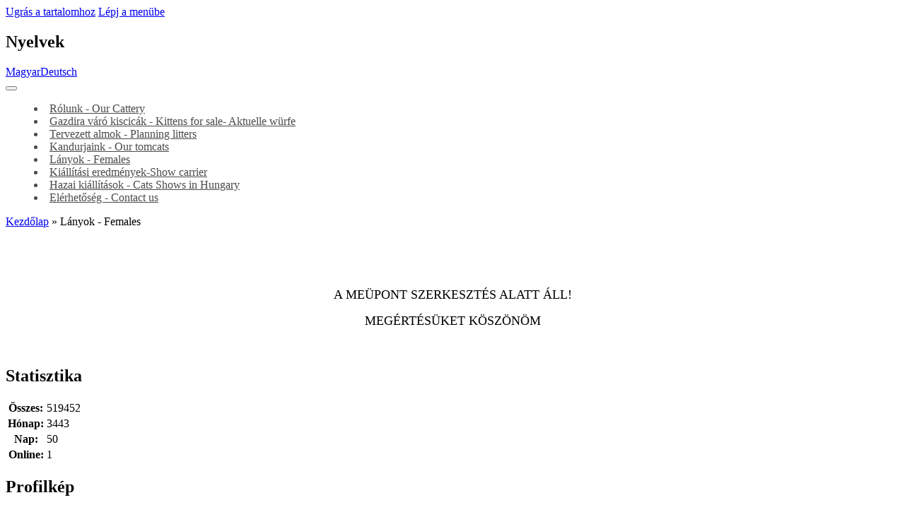

--- FILE ---
content_type: text/html; charset=UTF-8
request_url: https://www.midnightscat.com/cikkek/lanyok---females.html
body_size: 5186
content:
<!DOCTYPE html>
<html lang="cs">
  <head>
    <title>Midnight's Cat Kennel - Lányok - Females</title>
    <meta charset="utf-8">
    <meta http-equiv="X-UA-Compatible" content="IE=edge">
    <meta name="viewport" content="width=device-width, initial-scale=1.0, minimum-scale=1.0">
    <meta name="copyright" content="eStranky">
        <meta name="description" content="Ez a honlap brit cicákról szól" />
        <meta name="keywords" content="macska, &quot;kölyök macska eladó&quot;,&quot;brit rövidszőrű&quot;, &quot;brit cicák&quot;,&quot;brit macska&quot;, brit, britt, &quot;britt macska&quot;, &quot;britt cica&quot;, &quot;whiskas macska&quot;, &quot;whiskas cica&quot;" />
        <meta name="robots" content="all,follow" />
        <meta name="author" content="www.midnightscat.com" />
        
        <link rel="stylesheet" href="https://s3a.eoldal.hu/css/d1000000402.css?nc=171873019" type="text/css" />
<link rel="stylesheet" href="//code.jquery.com/ui/1.12.1/themes/base/jquery-ui.css">
<script src="//code.jquery.com/jquery-1.12.4.js"></script>
<script src="//code.jquery.com/ui/1.12.1/jquery-ui.js"></script>
<script type="text/javascript" src="https://s3c.eoldal.hu/js/ui.js?nc=1" id="index_script" ></script>
			<script type="text/javascript">
				dataLayer = [{
					'subscription': 'true',
				}];
			</script>
			

<!-- Google Tag Manager -->
<noscript><iframe src="//www.googletagmanager.com/ns.html?id=GTM-PXGTTJ"
height="0" width="0" style="display:none;visibility:hidden"></iframe></noscript>
<script>(function(w,d,s,l,i){w[l]=w[l]||[];w[l].push({'gtm.start':
new Date().getTime(),event:'gtm.js'});var f=d.getElementsByTagName(s)[0],
j=d.createElement(s),dl=l!='dataLayer'?'&l='+l:'';j.async=true;j.src=
'//www.googletagmanager.com/gtm.js?id='+i+dl;f.parentNode.insertBefore(j,f);
})(window,document,'script','dataLayer','GTM-PXGTTJ');</script>
<!-- End Google Tag Manager -->
        <link href="https://fonts.googleapis.com/css?family=Roboto+Condensed" rel="stylesheet">
<script src="https://ajax.googleapis.com/ajax/libs/jquery/3.5.1/jquery.min.js"></script>
  </head>
  
  <body class=" contact-active">

    <!-- Wrapping the whole page, may have fixed or fluid width -->
    <div id="whole-page">

        

        <!-- Because of the matter of accessibility (text browsers,
        voice readers) we include a link leading to the page content and
        navigation } you'll probably want to hide them using display: none
        in your stylesheet -->

        <a href="#articles" class="accessibility-links">Ugrás a tartalomhoz</a>
        <a href="#navigation" class="accessibility-links">Lépj a menübe</a>

        <!-- Wrapping the document's visible part -->
        <div id="document">

            <!-- header -->
            <header class="header p-1 color_a">
                <div class="header-inner">
                    
                    <!-- Languages -->
  <div id="languages" class="section">
    <h2 class="color_b">Nyelvek
      <span id="nav-languages" class="decoration"></span>
    </h2>
    <div class="inner_frame">
      <a href="/">Magyar</a><a href="/en/">Deutsch</a>
    </div>
  </div>
<!-- /Languages -->

                    
                    <a href="/" class="logo"></a>
                    
                    <span class="color_b" style="display: none"></span>
                    
                    <script>
                        const COLOR = window.getComputedStyle(document.querySelector(".color_b")).getPropertyValue("background-color");
                        const COLOR_DEFAULT = "#4b4b4b";
                    </script>
                    
                    <!-- Hamburger icon -->
<div class="menu-mobil-wrapper">
    <button type="button" class="menu-toggle" onclick="menuToggle()" id="menu-toggle">
    	<span></span>
    	<span></span>
    	<span></span>
    </button>
</div>

<!-- Such navigation allows both horizontal and vertical rendering -->
<div id="navigation">
    <div class="inner_frame color_a">
        
        <nav>
            <menu class="menu-type-standard">
                <li class=" dropdown">
    <a href="/cikkek/rolunk---our-cattery.html">Rólunk - Our Cattery</a>
    
</li><li class=" dropdown">
    <a href="/cikkek/gazdira-varo-kiscicak---kittens-for-sale.html">Gazdira váró kiscicák - Kittens for sale- Aktuelle würfe</a>
    
</li><li class=" dropdown">
    <a href="/cikkek/tervezett-almok---planning-litters.html">Tervezett almok - Planning litters</a>
    
</li><li class=" dropdown">
    <a href="/cikkek/kandurjaink---our-tomcats.html">Kandurjaink - Our tomcats</a>
    
</li><li class=" dropdown">
    <a href="/cikkek/lanyok---females.html">Lányok - Females</a>
    
</li><li class=" dropdown">
    <a href="/cikkek/kiallitasi-eredmenyek-show-carrier/">Kiállítási eredmények-Show carrier</a>
    
</li><li class=" dropdown">
    <a href="/cikkek/hazai-kiallitasok---cat_s-shows-in-hungary.html">Hazai kiállítások - Cats Shows in Hungary</a>
    
</li><li class=" dropdown">
    <a href="/cikkek/elerhetoseg-contact-us.html">Elérhetőség - Contact us</a>
    
</li>
                
                <script>
                    // COLOR and COLOR_default have been declared in u_main_d (line: 56)
                
                    const menuLink = document.querySelectorAll(".header .header-inner #navigation .inner_frame nav menu li a");
                    const menuLinkBorder = document.querySelectorAll(".header .header-inner #navigation .inner_frame nav menu li");
                    
                	for(let i = 0; i < menuLink.length; i++) {
                        if (COLOR != "rgba(255, 255, 255, 0)" && COLOR != "rgba(0, 0, 0, 0)" && COLOR != "transparent") {
                            
                            menuLink[i].style.color = COLOR;
                            menuLinkBorder[i].style.color = COLOR;
                            
                        } else {
                            
                            menuLink[i].style.color = COLOR_DEFAULT;
                            menuLinkBorder[i].style.color = COLOR_DEFAULT;
                            
                        }
                    } 
                    
                </script>
                    
            </menu>
        </nav>
        
    </div>
</div>
<!-- menu ending -->
                    
                    
                    
                    <span id="title-position" class="head-left"></span>
                </div>
            </header>
            <!-- /header -->

            <!-- main page content -->
            <main id="content">
                
                <div id="content-wrapper" class="">
                    <!-- Breadcrumb navigation -->
<div id="breadcrumb-nav" class="p-1">
    <span class="breadcrumb-border">
        <a href="/">Kezdőlap</a> &raquo; <span>Lányok - Females</span>
    </span>
</div> 
                    <!-- Article -->
<div class="detail_article p-1">
    
    <div class="image-container">
		
	</div>
	
	<div class="col-container">
	
    	<div class="col col_lft color_b">
    	    
    	    <div class="article_date"></div>
            
    	</div>
    	
    	<div class="col col_rgt">
    	    <div class="editor-area">
  <p style="text-align: center;">&nbsp;</p>
<p style="text-align: center;">&nbsp;</p>
<p style="text-align: center;"><span style="font-size: large;">A MEÜPONT SZERKESZTÉS ALATT ÁLL!<br />
</span></p>
<p style="text-align: center;"><span style="font-size: large;">MEGÉRTÉSÜKET KÖSZÖNÖM</span></p>
  <div class="article-cont-clear clear">
    &nbsp;
  </div>
</div>

            
            <!--/ u_c_a_comments /-->
    	</div>
    
    </div>
</div>


<!-- /Article -->
                </div>
                
                <div id="adv_banner" style="width: 100%; text-align: center; overflow:hidden;">
                    
                </div>

                 <!--  Additional modules -->
                <section class="modules">
                    <div class="modules-in">
                        
                         <!-- Stats -->
  <div id="stats" class="section color_b">
    <div class="p-1">
        <h2>Statisztika
          <span id="stats-decoration" class="decoration">
          </span></h2>
        <div class="inner_frame">
          <!-- Keeping in mind people with disabilities (summary, caption) as well as worshipers of semantic web -->
          <table summary="Statisztika">
    
            <tfoot>
              <tr>
                <th scope="row">Online:</th>
                <td>1</td>
              </tr>
            </tfoot>
    
            <tbody>
              <tr>
                <th scope="row">Összes:</th>
                <td>519452</td>
              </tr>
              <tr>
                <th scope="row">Hónap:</th>
                <td>3443</td>
              </tr>
              <tr>
                <th scope="row">Nap:</th>
                <td>50</td>
              </tr>
            </tbody>
          </table>
        </div>
    </div>
  </div>
<!-- Stats -->
                        
                         
                         
                        <!-- Portrait -->
	<div id="portrait" class="section color_b">
	    <div class="p-1">
            <h2>Profilkép
                <span id="nav-portrait" class="portrait"></span>
            </h2>
            <div class="inner_frame">
                <a href="/">
                    <img src="/img/portrait.1.1298981039.jpg" width="125" height="93" alt="Profilkép" />
                </a>
            </div>
        </div>
    </div>
<!-- /Portrait -->
                        
                        <!-- Photo album -->
  <div id="photo-album-nav" class="section">
    <h2>Képgaléria
      <span id="photo-album-decoration" class="decoration">
      </span></h2>
    <div class="inner_frame expand-block">
      <ul class="expand-area-list">
        <li class="first ">
  <a href="/fenykepek/gazdik-kuldtek-photos-from-the-new-owners/">
    Gazdik Küldték-Photos from the new owners</a></li>
<li class="">
  <a href="/fenykepek/gazdira-varo-felnott-macskaink/">
    Gazdira váró felnőtt macskáink</a></li>
<li class="">
  <a href="/fenykepek/kandurjaink---our-tomcats/">
    Kandúrjaink - our tomcats</a></li>
<li class="">
  <a href="/fenykepek/kiallitasok---cat-shows/">
    Kiállítások - cat shows</a></li>
<li class="last ">
  <a href="/fenykepek/lanyok---females/">
    Lányok - females</a></li>

        <button type="button" class="readMore">Mutasd az összeset | bezárás</button>
      </ul>
    </div>
  </div>
      <!-- /Photo album -->

<script>
  $(document).ready(function(){
if($(".expand-area-list li").length <= 4 ) {
      $('.readMore').toggleClass("hidden");
  }
    else {
      $('.readMore').toggleClass("show");
    }
});
$(document).ready(function(){
  $(".readMore").click(function(){
    $(".expand-area-list").toggleClass("height");
  });
});
</script>
                        
                       
                        
                       <!--/ u_m_event_archive /-->
                       
                        
                  </div>

                </section>
  <footer class="footer color_b p-1">
                        <!-- footer -->
                          <!-- Contact -->
  <div id="contact-nav" class="section color_b">
  <div class="uvod-title kontakt-title border-right">
    <h2>Elérhetőség</h2>
  </div>
<div class="p-1 contact-new">
        <div class="inner_frame">
          <address>
            <p class="contact_name">Melinda</p><p class="contact_adress">Budapest, XVIII.ker</p><p class="contact_phone">+36-20/37-33-224</p><p class="contact_email"><a href="mailto:midnightscat@hotmail.com">midnightscat@hotmail.com</a></p>
          </address>
        </div>
    </div>
  </div>
 
<!-- /Contact -->
                        
                            <p>
        <a href="http://www.eoldal.hu/">eOldal.hu</a>, 2007-2025 &copy; Minden jog fenntartva.
        
        
        
        
        
        
    </p>
    
                    </footer>
                <!-- /footer -->
                
            </main>
                  
            <!-- /main page content -->
        </div>
    </div>
 
   
    <script type="text/javascript">
  var footerel = document.getElementById("footer");
if (footerel) {
  var footerel2 = footerel.getElementsByTagName("DIV")[0];
}
if (footerel2) {
  if (footerel2.getElementsByTagName("P")[0]) {
    var footerel3 = footerel2.getElementsByTagName("P")[0];
  } else if (footerel.getElementsByTagName("DIV")[5] && footerel.getElementsByTagName("DIV")[5].getElementsByTagName("P")[0]) {
    var footerel3 =footerel.getElementsByTagName("DIV")[5].getElementsByTagName("P")[0];
  }
}
if (footerel3) {
  footerel3.innerHTML = footerel3.innerHTML  + "<br /><a class=\"eoldal-footer\" href='https://kiderul.startlap.hu/'>Időjárás</a><a class=\"eoldal-footer-image\" href='http://www.startlap.hu/' onclick=\"window.open('http://www.startlap.hu/sajat_linkek/addlink.php?url='+encodeURIComponent(location.href)+'&title='+encodeURIComponent(document.title));return false;\" title=\"Add a Startlaphoz\">Add a Startlaphoz!</a><a class=\"eoldal-footer\" href='https://www.lap.hu'>Lap.hu</a><a class=\"eoldal-footer\" href='https://startapro.hu'>Apróhirdetés</a><a class=\"eoldal-footer\" href='http://startlapjatekok.hu'>Online játékok</a>";
}
</script><script type="text/javascript">
 
var pp_gemius_identifier = 'za1AtKcpx3BFDjJJGMBQJWYk7FpN9t._3R4bcV5xhgv.R7';
 
function gemius_pending(i) { window[i] = window[i] || function() {var x = window[i+'_pdata'] = window[i+'_pdata'] || []; x[x.length]=arguments;};};
gemius_pending('gemius_hit'); gemius_pending('gemius_event'); gemius_pending('pp_gemius_hit'); gemius_pending('pp_gemius_event');
(function(d,t) {try {var gt=d.createElement(t),s=d.getElementsByTagName(t)[0],l='http'+((location.protocol=='https:')?'s':''); gt.setAttribute('async','async');
gt.setAttribute('defer','defer'); gt.src=l+'://gahu.hit.gemius.pl/xgemius.js'; s.parentNode.insertBefore(gt,s);} catch (e) {}})(document,'script');
 
</script>
        
</body>
</html>